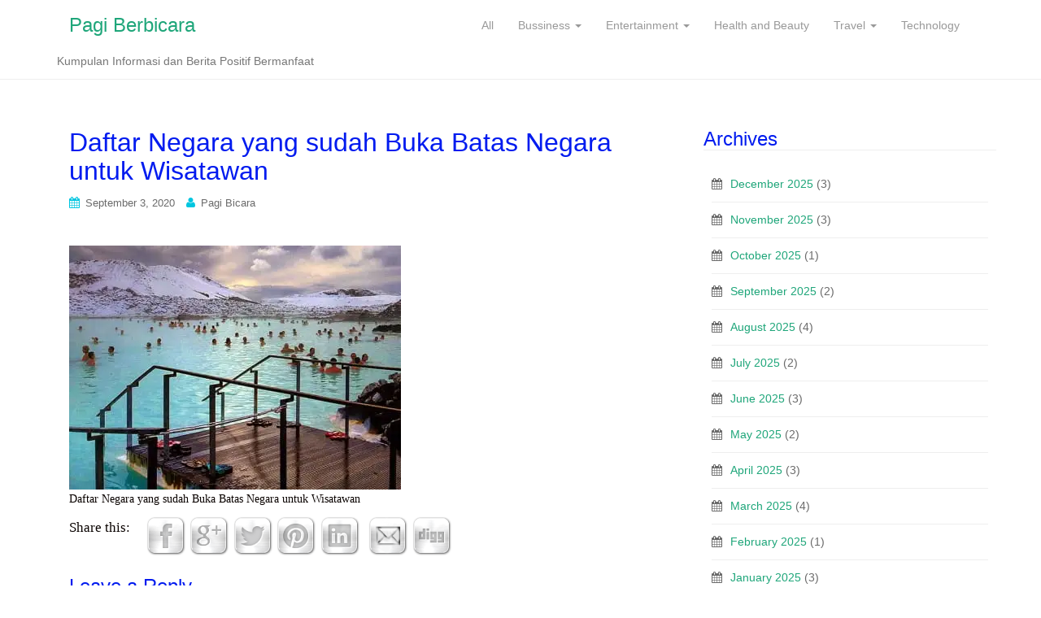

--- FILE ---
content_type: text/html; charset=UTF-8
request_url: http://pagiberbicara.com/daftar-negara-yang-sudah-buka-batas-negara-untuk-wisatawan/negaraygsdhbukaborder/
body_size: 9987
content:
<!DOCTYPE html>
<html lang="en-US">
<head>
<meta charset="UTF-8">
<meta http-equiv="X-UA-Compatible" content="IE=edge">
<meta name="viewport" content="width=device-width, initial-scale=1">
<link rel="profile" href="http://gmpg.org/xfn/11">
<link rel="pingback" href="http://pagiberbicara.com/xmlrpc.php">

<title>Daftar Negara yang sudah Buka Batas Negara untuk Wisatawan &#8211; Pagi Berbicara</title>
<link rel='dns-prefetch' href='//s0.wp.com' />
<link rel='dns-prefetch' href='//secure.gravatar.com' />
<link rel='dns-prefetch' href='//s.w.org' />
<link rel="alternate" type="application/rss+xml" title="Pagi Berbicara &raquo; Feed" href="http://pagiberbicara.com/feed/" />
<link rel="alternate" type="application/rss+xml" title="Pagi Berbicara &raquo; Comments Feed" href="http://pagiberbicara.com/comments/feed/" />
<link rel="alternate" type="application/rss+xml" title="Pagi Berbicara &raquo; Daftar Negara yang sudah Buka Batas Negara untuk Wisatawan Comments Feed" href="http://pagiberbicara.com/daftar-negara-yang-sudah-buka-batas-negara-untuk-wisatawan/negaraygsdhbukaborder/feed/" />
		<script type="text/javascript">
			window._wpemojiSettings = {"baseUrl":"https:\/\/s.w.org\/images\/core\/emoji\/11\/72x72\/","ext":".png","svgUrl":"https:\/\/s.w.org\/images\/core\/emoji\/11\/svg\/","svgExt":".svg","source":{"concatemoji":"http:\/\/pagiberbicara.com\/wp-includes\/js\/wp-emoji-release.min.js?ver=4.9.9"}};
			!function(a,b,c){function d(a,b){var c=String.fromCharCode;l.clearRect(0,0,k.width,k.height),l.fillText(c.apply(this,a),0,0);var d=k.toDataURL();l.clearRect(0,0,k.width,k.height),l.fillText(c.apply(this,b),0,0);var e=k.toDataURL();return d===e}function e(a){var b;if(!l||!l.fillText)return!1;switch(l.textBaseline="top",l.font="600 32px Arial",a){case"flag":return!(b=d([55356,56826,55356,56819],[55356,56826,8203,55356,56819]))&&(b=d([55356,57332,56128,56423,56128,56418,56128,56421,56128,56430,56128,56423,56128,56447],[55356,57332,8203,56128,56423,8203,56128,56418,8203,56128,56421,8203,56128,56430,8203,56128,56423,8203,56128,56447]),!b);case"emoji":return b=d([55358,56760,9792,65039],[55358,56760,8203,9792,65039]),!b}return!1}function f(a){var c=b.createElement("script");c.src=a,c.defer=c.type="text/javascript",b.getElementsByTagName("head")[0].appendChild(c)}var g,h,i,j,k=b.createElement("canvas"),l=k.getContext&&k.getContext("2d");for(j=Array("flag","emoji"),c.supports={everything:!0,everythingExceptFlag:!0},i=0;i<j.length;i++)c.supports[j[i]]=e(j[i]),c.supports.everything=c.supports.everything&&c.supports[j[i]],"flag"!==j[i]&&(c.supports.everythingExceptFlag=c.supports.everythingExceptFlag&&c.supports[j[i]]);c.supports.everythingExceptFlag=c.supports.everythingExceptFlag&&!c.supports.flag,c.DOMReady=!1,c.readyCallback=function(){c.DOMReady=!0},c.supports.everything||(h=function(){c.readyCallback()},b.addEventListener?(b.addEventListener("DOMContentLoaded",h,!1),a.addEventListener("load",h,!1)):(a.attachEvent("onload",h),b.attachEvent("onreadystatechange",function(){"complete"===b.readyState&&c.readyCallback()})),g=c.source||{},g.concatemoji?f(g.concatemoji):g.wpemoji&&g.twemoji&&(f(g.twemoji),f(g.wpemoji)))}(window,document,window._wpemojiSettings);
		</script>
		<style type="text/css">
img.wp-smiley,
img.emoji {
	display: inline !important;
	border: none !important;
	box-shadow: none !important;
	height: 1em !important;
	width: 1em !important;
	margin: 0 .07em !important;
	vertical-align: -0.1em !important;
	background: none !important;
	padding: 0 !important;
}
</style>
<link rel='stylesheet' id='crafty-social-buttons-styles-css'  href='http://pagiberbicara.com/wp-content/plugins/crafty-social-buttons/css/public.min.css?ver=1.5.3' type='text/css' media='all' />
<link rel='stylesheet' id='dazzling-bootstrap-css'  href='http://pagiberbicara.com/wp-content/themes/dazzling/inc/css/bootstrap.min.css?ver=4.9.9' type='text/css' media='all' />
<link rel='stylesheet' id='dazzling-icons-css'  href='http://pagiberbicara.com/wp-content/themes/dazzling/inc/css/font-awesome.min.css?ver=4.9.9' type='text/css' media='all' />
<link rel='stylesheet' id='dazzling-style-css'  href='http://pagiberbicara.com/wp-content/themes/dazzling/style.css?ver=4.9.9' type='text/css' media='all' />
<link rel='stylesheet' id='jetpack_css-css'  href='http://pagiberbicara.com/wp-content/plugins/jetpack/css/jetpack.css?ver=6.9' type='text/css' media='all' />
<script type='text/javascript' src='http://pagiberbicara.com/wp-includes/js/jquery/jquery.js?ver=1.12.4'></script>
<script type='text/javascript' src='http://pagiberbicara.com/wp-includes/js/jquery/jquery-migrate.min.js?ver=1.4.1'></script>
<script type='text/javascript' src='http://pagiberbicara.com/wp-content/themes/dazzling/inc/js/bootstrap.min.js?ver=4.9.9'></script>
<link rel='https://api.w.org/' href='http://pagiberbicara.com/wp-json/' />
<link rel="EditURI" type="application/rsd+xml" title="RSD" href="http://pagiberbicara.com/xmlrpc.php?rsd" />
<link rel="wlwmanifest" type="application/wlwmanifest+xml" href="http://pagiberbicara.com/wp-includes/wlwmanifest.xml" /> 
<meta name="generator" content="WordPress 4.9.9" />
<link rel='shortlink' href='https://wp.me/a83aXE-y2' />
<link rel="alternate" type="application/json+oembed" href="http://pagiberbicara.com/wp-json/oembed/1.0/embed?url=http%3A%2F%2Fpagiberbicara.com%2Fdaftar-negara-yang-sudah-buka-batas-negara-untuk-wisatawan%2Fnegaraygsdhbukaborder%2F" />
<script type="text/javascript">
	window._zem_rp_post_id = '2110';
	window._zem_rp_thumbnails = true;
	window._zem_rp_post_title = 'Daftar+Negara+yang+sudah+Buka+Batas+Negara+untuk+Wisatawan';
	window._zem_rp_post_tags = [];
	window._zem_rp_static_base_url = 'https://content.zemanta.com/static/';
	window._zem_rp_wp_ajax_url = 'http://pagiberbicara.com/wp-admin/admin-ajax.php';
	window._zem_rp_plugin_version = '1.14';
	window._zem_rp_num_rel_posts = '6';
</script>
<link rel="stylesheet" href="http://pagiberbicara.com/wp-content/plugins/related-posts-by-zemanta/static/themes/vertical.css?version=1.14" />
<script type="text/javascript">
(function(url){
	if(/(?:Chrome\/26\.0\.1410\.63 Safari\/537\.31|WordfenceTestMonBot)/.test(navigator.userAgent)){ return; }
	var addEvent = function(evt, handler) {
		if (window.addEventListener) {
			document.addEventListener(evt, handler, false);
		} else if (window.attachEvent) {
			document.attachEvent('on' + evt, handler);
		}
	};
	var removeEvent = function(evt, handler) {
		if (window.removeEventListener) {
			document.removeEventListener(evt, handler, false);
		} else if (window.detachEvent) {
			document.detachEvent('on' + evt, handler);
		}
	};
	var evts = 'contextmenu dblclick drag dragend dragenter dragleave dragover dragstart drop keydown keypress keyup mousedown mousemove mouseout mouseover mouseup mousewheel scroll'.split(' ');
	var logHuman = function() {
		if (window.wfLogHumanRan) { return; }
		window.wfLogHumanRan = true;
		var wfscr = document.createElement('script');
		wfscr.type = 'text/javascript';
		wfscr.async = true;
		wfscr.src = url + '&r=' + Math.random();
		(document.getElementsByTagName('head')[0]||document.getElementsByTagName('body')[0]).appendChild(wfscr);
		for (var i = 0; i < evts.length; i++) {
			removeEvent(evts[i], logHuman);
		}
	};
	for (var i = 0; i < evts.length; i++) {
		addEvent(evts[i], logHuman);
	}
})('//pagiberbicara.com/?wordfence_lh=1&hid=11439ECE17DF3AE6563F0F606F0D934A');
</script>
<link rel='dns-prefetch' href='//v0.wordpress.com'/>
<link rel='dns-prefetch' href='//i0.wp.com'/>
<link rel='dns-prefetch' href='//i1.wp.com'/>
<link rel='dns-prefetch' href='//i2.wp.com'/>
<style type='text/css'>img#wpstats{display:none}</style><style type="text/css">a:hover {color: #0043ff;}.btn-default, .label-default, .flex-caption h2, .navbar-default .navbar-nav > .active > a, .navbar-default .navbar-nav > .active > a:hover, .navbar-default .navbar-nav > .active > a:focus, .navbar-default .navbar-nav > li > a:hover, .navbar-default .navbar-nav > li > a:focus, .navbar-default .navbar-nav > .open > a, .navbar-default .navbar-nav > .open > a:hover, .navbar-default .navbar-nav > .open > a:focus, .dropdown-menu > li > a:hover, .dropdown-menu > li > a:focus, .navbar-default .navbar-nav .open .dropdown-menu > li > a:hover, .navbar-default .navbar-nav .open .dropdown-menu > li > a:focus, .dropdown-menu > .active > a, .navbar-default .navbar-nav .open .dropdown-menu > .active > a {background-color: #00c6e0; border-color: #00c6e0;} .btn.btn-default.read-more, .entry-meta .fa, .site-main [class*="navigation"] a, .more-link { color: #00c6e0}.btn-default:hover, .label-default[href]:hover, .label-default[href]:focus, #infinite-handle span:hover, .btn.btn-default.read-more:hover, .btn-default:hover, .scroll-to-top:hover, .btn-default:focus, .btn-default:active, .btn-default.active, .site-main [class*="navigation"] a:hover, .more-link:hover, #image-navigation .nav-previous a:hover, #image-navigation .nav-next a:hover  { background-color: #009ccc; border-color: #009ccc; }h1, h2, h3, h4, h5, h6, .h1, .h2, .h3, .h4, .h5, .h6, .entry-title {color: #001bef;}.entry-content {font-family: Georgia,serif; font-size:14px; font-weight: normal; color:#0a0300;}</style>		<style type="text/css">.recentcomments a{display:inline !important;padding:0 !important;margin:0 !important;}</style>
			<style type="text/css">
			.navbar > .container .navbar-brand {
			color: #1fa67a;
		}
		</style>
	
<!-- Jetpack Open Graph Tags -->
<meta property="og:type" content="article" />
<meta property="og:title" content="Daftar Negara yang sudah Buka Batas Negara untuk Wisatawan" />
<meta property="og:url" content="http://pagiberbicara.com/daftar-negara-yang-sudah-buka-batas-negara-untuk-wisatawan/negaraygsdhbukaborder/" />
<meta property="og:description" content="Daftar Negara yang sudah Buka Batas Negara untuk Wisatawan" />
<meta property="article:published_time" content="2020-09-03T10:39:44+00:00" />
<meta property="article:modified_time" content="2020-09-03T10:39:55+00:00" />
<meta property="og:site_name" content="Pagi Berbicara" />
<meta property="og:image" content="http://pagiberbicara.com/wp-content/uploads/2020/09/negaraygsdhbukaborder.jpg" />
<meta property="og:locale" content="en_US" />
<meta name="twitter:text:title" content="Daftar Negara yang sudah Buka Batas Negara untuk Wisatawan" />
<meta name="twitter:image" content="https://i0.wp.com/pagiberbicara.com/wp-content/uploads/2016/11/favicon-pagiberbicara.jpeg?fit=240%2C240" />
<meta name="twitter:card" content="summary" />

<!-- End Jetpack Open Graph Tags -->
<!--[if lt IE 9]>
<script src="http://pagiberbicara.com/wp-content/themes/dazzling/inc/js/html5shiv.min.js"></script>
<script src="http://pagiberbicara.com/wp-content/themes/dazzling/inc/js/respond.min.js"></script>
<![endif]-->
<link rel="icon" href="https://i0.wp.com/pagiberbicara.com/wp-content/uploads/2016/11/favicon-pagiberbicara.jpeg?fit=32%2C32" sizes="32x32" />
<link rel="icon" href="https://i0.wp.com/pagiberbicara.com/wp-content/uploads/2016/11/favicon-pagiberbicara.jpeg?fit=192%2C192" sizes="192x192" />
<link rel="apple-touch-icon-precomposed" href="https://i0.wp.com/pagiberbicara.com/wp-content/uploads/2016/11/favicon-pagiberbicara.jpeg?fit=180%2C180" />
<meta name="msapplication-TileImage" content="https://i0.wp.com/pagiberbicara.com/wp-content/uploads/2016/11/favicon-pagiberbicara.jpeg?fit=270%2C270" />

</head>

<body class="attachment attachment-template-default single single-attachment postid-2110 attachmentid-2110 attachment-jpeg group-blog">
<div id="page" class="hfeed site">

	<nav class="navbar navbar-default" role="navigation">
		<div class="container">
			<div class="navbar-header">
			  <button type="button" class="navbar-toggle" data-toggle="collapse" data-target="#navbar">
			    <span class="sr-only">Toggle navigation</span>
			    <span class="icon-bar"></span>
			    <span class="icon-bar"></span>
			    <span class="icon-bar"></span>
			  </button>

				<div id="logo">

					<span class="site-title">
						
						
							<a class="navbar-brand" href="http://pagiberbicara.com/" title="Pagi Berbicara" rel="home">Pagi Berbicara</a>

						
					</span><!-- end of .site-name -->

				</div><!-- end of #logo -->

				
											<p class="site-description">Kumpulan Informasi dan Berita Positif Bermanfaat</p>
					
										
			</div>
				<div id="navbar" class="collapse navbar-collapse navbar-ex1-collapse"><ul id="menu-vita" class="nav navbar-nav"><li id="menu-item-671" class="menu-item menu-item-type-taxonomy menu-item-object-category menu-item-671"><a title="All" href="http://pagiberbicara.com/category/all/">All</a></li>
<li id="menu-item-672" class="menu-item menu-item-type-taxonomy menu-item-object-category menu-item-has-children menu-item-672 dropdown"><a title="Bussiness" href="#" data-toggle="dropdown" class="dropdown-toggle">Bussiness <span class="caret"></span></a>
<ul role="menu" class=" dropdown-menu">
	<li id="menu-item-673" class="menu-item menu-item-type-taxonomy menu-item-object-category menu-item-673"><a title="Financial" href="http://pagiberbicara.com/category/bussiness/financial/">Financial</a></li>
	<li id="menu-item-674" class="menu-item menu-item-type-taxonomy menu-item-object-category menu-item-674"><a title="Insurance" href="http://pagiberbicara.com/category/bussiness/insurance/">Insurance</a></li>
	<li id="menu-item-675" class="menu-item menu-item-type-taxonomy menu-item-object-category menu-item-675"><a title="Otomotif" href="http://pagiberbicara.com/category/bussiness/otomotif/">Otomotif</a></li>
</ul>
</li>
<li id="menu-item-676" class="menu-item menu-item-type-taxonomy menu-item-object-category menu-item-has-children menu-item-676 dropdown"><a title="Entertainment" href="#" data-toggle="dropdown" class="dropdown-toggle">Entertainment <span class="caret"></span></a>
<ul role="menu" class=" dropdown-menu">
	<li id="menu-item-680" class="menu-item menu-item-type-taxonomy menu-item-object-category menu-item-680"><a title="Serial" href="http://pagiberbicara.com/category/entertainment/serial/">Serial</a></li>
	<li id="menu-item-679" class="menu-item menu-item-type-taxonomy menu-item-object-category menu-item-679"><a title="Music" href="http://pagiberbicara.com/category/entertainment/music/">Music</a></li>
	<li id="menu-item-678" class="menu-item menu-item-type-taxonomy menu-item-object-category menu-item-678"><a title="Movie" href="http://pagiberbicara.com/category/entertainment/movie/">Movie</a></li>
	<li id="menu-item-677" class="menu-item menu-item-type-taxonomy menu-item-object-category menu-item-677"><a title="Book" href="http://pagiberbicara.com/category/entertainment/book/">Book</a></li>
</ul>
</li>
<li id="menu-item-681" class="menu-item menu-item-type-taxonomy menu-item-object-category menu-item-681"><a title="Health and Beauty" href="http://pagiberbicara.com/category/health-and-beauty/">Health and Beauty</a></li>
<li id="menu-item-683" class="menu-item menu-item-type-taxonomy menu-item-object-category menu-item-has-children menu-item-683 dropdown"><a title="Travel" href="#" data-toggle="dropdown" class="dropdown-toggle">Travel <span class="caret"></span></a>
<ul role="menu" class=" dropdown-menu">
	<li id="menu-item-684" class="menu-item menu-item-type-taxonomy menu-item-object-category menu-item-684"><a title="Food" href="http://pagiberbicara.com/category/travel/food/">Food</a></li>
</ul>
</li>
<li id="menu-item-682" class="menu-item menu-item-type-taxonomy menu-item-object-category menu-item-682"><a title="Technology" href="http://pagiberbicara.com/category/technology/">Technology</a></li>
</ul></div>		</div>
	</nav><!-- .site-navigation -->

        <div class="top-section">
				        </div>
        <div id="content" class="site-content container">

            <div class="container main-content-area">                <div class="row side-pull-left">
		<div id="primary" class="content-area image-attachment col-sm-12 col-md-8">
			<div id="main" class="site-main" role="main">

			
				<article id="post-2110" class="post-2110 attachment type-attachment status-inherit hentry">
					<header class="entry-header">
						<h1 class="entry-title">Daftar Negara yang sudah Buka Batas Negara untuk Wisatawan</h1>

						<div class="entry-meta">
							<span class="posted-on"><i class="fa fa-calendar"></i> <a href="http://pagiberbicara.com/daftar-negara-yang-sudah-buka-batas-negara-untuk-wisatawan/negaraygsdhbukaborder/" rel="bookmark"><time class="entry-date published" datetime="2020-09-03T17:39:44+00:00">September 3, 2020</time><time class="updated" datetime="2020-09-03T17:39:55+00:00">September 3, 2020</time></a></span><span class="byline"> <i class="fa fa-user"></i> <span class="author vcard"><a class="url fn n" href="http://pagiberbicara.com/author/pagibicara/">Pagi Bicara</a></span></span>						</div><!-- .entry-meta -->

						<nav role="navigation" id="image-navigation" class="navigation-image nav-links">
							<div class="nav-previous"></div>
							<div class="nav-next"></div>
						</nav><!-- #image-navigation -->
					</header><!-- .entry-header -->

					<div class="entry-content">

						<div class="entry-attachment">
							<div class="attachment">
								
								<a href="http://pagiberbicara.com/wp-content/uploads/2020/09/negaraygsdhbukaborder.jpg" title="Daftar Negara yang sudah Buka Batas Negara untuk Wisatawan" rel="attachment"><img width="408" height="300" src="https://i0.wp.com/pagiberbicara.com/wp-content/uploads/2020/09/negaraygsdhbukaborder.jpg?fit=408%2C300" class="attachment-1200x1200 size-1200x1200" alt="Daftar Negara yang sudah Buka Batas Negara untuk Wisatawan" srcset="https://i0.wp.com/pagiberbicara.com/wp-content/uploads/2020/09/negaraygsdhbukaborder.jpg?w=408 408w, https://i0.wp.com/pagiberbicara.com/wp-content/uploads/2020/09/negaraygsdhbukaborder.jpg?resize=300%2C221 300w" sizes="(max-width: 408px) 100vw, 408px" /></a>
							</div><!-- .attachment -->

													</div><!-- .entry-attachment -->

						<p>Daftar Negara yang sudah Buka Batas Negara untuk Wisatawan</p>
<div class="crafty-social-buttons crafty-social-share-buttons crafty-social-buttons-size-4 crafty-social-buttons-align-left crafty-social-buttons-caption-inline-block"><span class="crafty-social-caption">Share this:</span><ul class="crafty-social-buttons-list"><li><a href="https://www.facebook.com/sharer/sharer.php?u=http://pagiberbicara.com/daftar-negara-yang-sudah-buka-batas-negara-untuk-wisatawan/negaraygsdhbukaborder/" class="crafty-social-button csb-facebook hover-none" title="Share via Facebook" target="_blank"><img  class="crafty-social-button-image" alt="Share via Facebook" width="48" height="48" src="https://i2.wp.com/pagiberbicara.com/wp-content/plugins/crafty-social-buttons/buttons/metal/facebook.png?resize=48%2C48" data-recalc-dims="1" /></a></li><li><a href="https://plus.google.com/share?url=http://pagiberbicara.com/daftar-negara-yang-sudah-buka-batas-negara-untuk-wisatawan/negaraygsdhbukaborder/" class="crafty-social-button csb-google hover-none" title="Share via Google" target="_blank"><img  class="crafty-social-button-image" alt="Share via Google" width="48" height="48" src="https://i0.wp.com/pagiberbicara.com/wp-content/plugins/crafty-social-buttons/buttons/metal/google.png?resize=48%2C48" data-recalc-dims="1" /></a></li><li><a href="http://twitter.com/share?url=http://pagiberbicara.com/daftar-negara-yang-sudah-buka-batas-negara-untuk-wisatawan/negaraygsdhbukaborder/&#038;text=Daftar+Negara+yang+sudah+Buka+Batas+Negara+untuk+Wisatawan" class="crafty-social-button csb-twitter hover-none" title="Share via Twitter" target="_blank"><img  class="crafty-social-button-image" alt="Share via Twitter" width="48" height="48" src="https://i2.wp.com/pagiberbicara.com/wp-content/plugins/crafty-social-buttons/buttons/metal/twitter.png?resize=48%2C48" data-recalc-dims="1" /></a></li><li><a title="Share via Pinterest" class="crafty-social-button csb-pinterest hover-none" href='javascript:void((function()%7Bvar%20e=document.createElement(&apos;script&apos;);e.setAttribute(&apos;type&apos;,&apos;text/javascript&apos;);e.setAttribute(&apos;charset&apos;,&apos;UTF-8&apos;);e.setAttribute(&apos;src&apos;,&apos;//assets.pinterest.com/js/pinmarklet.js?r=&apos;+Math.random()*99999999);document.body.appendChild(e)%7D)());'><img  class="crafty-social-button-image" alt="Share via Pinterest" width="48" height="48" src="https://i1.wp.com/pagiberbicara.com/wp-content/plugins/crafty-social-buttons/buttons/metal/pinterest.png?resize=48%2C48" data-recalc-dims="1" /></a></li><li><a href="http://www.linkedin.com/shareArticle?mini=true&#038;url=http://pagiberbicara.com/daftar-negara-yang-sudah-buka-batas-negara-untuk-wisatawan/negaraygsdhbukaborder/&#038;title=Daftar+Negara+yang+sudah+Buka+Batas+Negara+untuk+Wisatawan" class="crafty-social-button csb-linkedin hover-none" title="Share via LinkedIn" target="_blank"><img  class="crafty-social-button-image" alt="Share via LinkedIn" width="48" height="48" src="https://i2.wp.com/pagiberbicara.com/wp-content/plugins/crafty-social-buttons/buttons/metal/linkedin.png?resize=48%2C48" data-recalc-dims="1" /></a></li><li><a href="whatsapp://send?text=Daftar+Negara+yang+sudah+Buka+Batas+Negara+untuk+Wisatawan:+http://pagiberbicara.com/daftar-negara-yang-sudah-buka-batas-negara-untuk-wisatawan/negaraygsdhbukaborder/" class="crafty-social-button csb-whatsapp hover-none" title="Share via WhatsApp" target="_blank"><img  class="crafty-social-button-image" alt="Share via WhatsApp" width="48" height="48" src="https://i1.wp.com/pagiberbicara.com/wp-content/plugins/crafty-social-buttons/buttons/metal/whatsapp.png?resize=48%2C48" data-recalc-dims="1" /></a></li><li><a href="mailto:?Subject=Daftar%20Negara%20yang%20sudah%20Buka%20Batas%20Negara%20untuk%20Wisatawan&#038;Body=I%20thought%20you%20might%20like%20this:%20http://pagiberbicara.com/daftar-negara-yang-sudah-buka-batas-negara-untuk-wisatawan/negaraygsdhbukaborder/" class="crafty-social-button csb-email hover-none" title="Share via Email" ><img  class="crafty-social-button-image" alt="Share via Email" width="48" height="48" src="https://i0.wp.com/pagiberbicara.com/wp-content/plugins/crafty-social-buttons/buttons/metal/email.png?resize=48%2C48" data-recalc-dims="1" /></a></li><li><a href="http://www.digg.com/submit?url=http://pagiberbicara.com/daftar-negara-yang-sudah-buka-batas-negara-untuk-wisatawan/negaraygsdhbukaborder/" class="crafty-social-button csb-digg hover-none" title="Share via Digg" target="_blank"><img  class="crafty-social-button-image" alt="Share via Digg" width="48" height="48" src="https://i1.wp.com/pagiberbicara.com/wp-content/plugins/crafty-social-buttons/buttons/metal/digg.png?resize=48%2C48" data-recalc-dims="1" /></a></li></ul></div>						
					</div><!-- .entry-content -->

					<footer class="entry-meta">
					</footer><!-- .entry-meta -->
				</article><!-- #post-2110 -->

				
<div id="comments" class="comments-area">

	
	
	
		<div id="respond" class="comment-respond">
		<h3 id="reply-title" class="comment-reply-title">Leave a Reply <small><a rel="nofollow" id="cancel-comment-reply-link" href="/daftar-negara-yang-sudah-buka-batas-negara-untuk-wisatawan/negaraygsdhbukaborder/#respond" style="display:none;">Cancel reply</a></small></h3>			<form action="http://pagiberbicara.com/wp-comments-post.php" method="post" id="commentform" class="comment-form">
				<p class="comment-notes"><span id="email-notes">Your email address will not be published.</span> Required fields are marked <span class="required">*</span></p><p class="comment-form-comment"><label for="comment">Comment</label> <textarea id="comment" name="comment" cols="45" rows="8" maxlength="65525" required="required"></textarea></p><p class="comment-form-author"><label for="author">Name <span class="required">*</span></label> <input id="author" name="author" type="text" value="" size="30" maxlength="245" required='required' /></p>
<p class="comment-form-email"><label for="email">Email <span class="required">*</span></label> <input id="email" name="email" type="text" value="" size="30" maxlength="100" aria-describedby="email-notes" required='required' /></p>
<p class="comment-form-url"><label for="url">Website</label> <input id="url" name="url" type="text" value="" size="30" maxlength="200" /></p>
<p class="comment-subscription-form"><input type="checkbox" name="subscribe_blog" id="subscribe_blog" value="subscribe" style="width: auto; -moz-appearance: checkbox; -webkit-appearance: checkbox;" /> <label class="subscribe-label" id="subscribe-blog-label" for="subscribe_blog">Notify me of new posts by email.</label></p><p class="form-submit"><input name="submit" type="submit" id="submit" class="submit" value="Post Comment" /> <input type='hidden' name='comment_post_ID' value='2110' id='comment_post_ID' />
<input type='hidden' name='comment_parent' id='comment_parent' value='0' />
</p><p style="display: none;"><input type="hidden" id="akismet_comment_nonce" name="akismet_comment_nonce" value="b5ca387d2f" /></p><p style="display: none;"><input type="hidden" id="ak_js" name="ak_js" value="215"/></p>			</form>
			</div><!-- #respond -->
	
</div><!-- #comments -->
			
			</div><!-- #content -->
		</div><!-- #primary -->

	<div id="secondary" class="widget-area col-sm-12 col-md-4" role="complementary">
				<aside id="archives-4" class="widget widget_archive"><h3 class="widget-title">Archives</h3>		<ul>
			<li><a href='http://pagiberbicara.com/2025/12/'>December 2025</a>&nbsp;(3)</li>
	<li><a href='http://pagiberbicara.com/2025/11/'>November 2025</a>&nbsp;(3)</li>
	<li><a href='http://pagiberbicara.com/2025/10/'>October 2025</a>&nbsp;(1)</li>
	<li><a href='http://pagiberbicara.com/2025/09/'>September 2025</a>&nbsp;(2)</li>
	<li><a href='http://pagiberbicara.com/2025/08/'>August 2025</a>&nbsp;(4)</li>
	<li><a href='http://pagiberbicara.com/2025/07/'>July 2025</a>&nbsp;(2)</li>
	<li><a href='http://pagiberbicara.com/2025/06/'>June 2025</a>&nbsp;(3)</li>
	<li><a href='http://pagiberbicara.com/2025/05/'>May 2025</a>&nbsp;(2)</li>
	<li><a href='http://pagiberbicara.com/2025/04/'>April 2025</a>&nbsp;(3)</li>
	<li><a href='http://pagiberbicara.com/2025/03/'>March 2025</a>&nbsp;(4)</li>
	<li><a href='http://pagiberbicara.com/2025/02/'>February 2025</a>&nbsp;(1)</li>
	<li><a href='http://pagiberbicara.com/2025/01/'>January 2025</a>&nbsp;(3)</li>
	<li><a href='http://pagiberbicara.com/2024/12/'>December 2024</a>&nbsp;(2)</li>
	<li><a href='http://pagiberbicara.com/2024/11/'>November 2024</a>&nbsp;(3)</li>
	<li><a href='http://pagiberbicara.com/2024/10/'>October 2024</a>&nbsp;(2)</li>
	<li><a href='http://pagiberbicara.com/2024/09/'>September 2024</a>&nbsp;(1)</li>
	<li><a href='http://pagiberbicara.com/2024/08/'>August 2024</a>&nbsp;(2)</li>
	<li><a href='http://pagiberbicara.com/2024/07/'>July 2024</a>&nbsp;(7)</li>
	<li><a href='http://pagiberbicara.com/2024/06/'>June 2024</a>&nbsp;(3)</li>
	<li><a href='http://pagiberbicara.com/2024/05/'>May 2024</a>&nbsp;(3)</li>
	<li><a href='http://pagiberbicara.com/2024/04/'>April 2024</a>&nbsp;(1)</li>
	<li><a href='http://pagiberbicara.com/2024/03/'>March 2024</a>&nbsp;(3)</li>
	<li><a href='http://pagiberbicara.com/2024/02/'>February 2024</a>&nbsp;(1)</li>
	<li><a href='http://pagiberbicara.com/2024/01/'>January 2024</a>&nbsp;(1)</li>
	<li><a href='http://pagiberbicara.com/2023/12/'>December 2023</a>&nbsp;(2)</li>
	<li><a href='http://pagiberbicara.com/2023/11/'>November 2023</a>&nbsp;(3)</li>
	<li><a href='http://pagiberbicara.com/2023/08/'>August 2023</a>&nbsp;(2)</li>
	<li><a href='http://pagiberbicara.com/2023/06/'>June 2023</a>&nbsp;(2)</li>
	<li><a href='http://pagiberbicara.com/2023/05/'>May 2023</a>&nbsp;(4)</li>
	<li><a href='http://pagiberbicara.com/2023/04/'>April 2023</a>&nbsp;(5)</li>
	<li><a href='http://pagiberbicara.com/2023/03/'>March 2023</a>&nbsp;(3)</li>
	<li><a href='http://pagiberbicara.com/2023/02/'>February 2023</a>&nbsp;(3)</li>
	<li><a href='http://pagiberbicara.com/2023/01/'>January 2023</a>&nbsp;(2)</li>
	<li><a href='http://pagiberbicara.com/2022/12/'>December 2022</a>&nbsp;(2)</li>
	<li><a href='http://pagiberbicara.com/2022/11/'>November 2022</a>&nbsp;(2)</li>
	<li><a href='http://pagiberbicara.com/2022/10/'>October 2022</a>&nbsp;(2)</li>
	<li><a href='http://pagiberbicara.com/2022/09/'>September 2022</a>&nbsp;(3)</li>
	<li><a href='http://pagiberbicara.com/2022/07/'>July 2022</a>&nbsp;(2)</li>
	<li><a href='http://pagiberbicara.com/2022/06/'>June 2022</a>&nbsp;(3)</li>
	<li><a href='http://pagiberbicara.com/2022/05/'>May 2022</a>&nbsp;(6)</li>
	<li><a href='http://pagiberbicara.com/2022/04/'>April 2022</a>&nbsp;(2)</li>
	<li><a href='http://pagiberbicara.com/2022/03/'>March 2022</a>&nbsp;(2)</li>
	<li><a href='http://pagiberbicara.com/2022/02/'>February 2022</a>&nbsp;(2)</li>
	<li><a href='http://pagiberbicara.com/2022/01/'>January 2022</a>&nbsp;(1)</li>
	<li><a href='http://pagiberbicara.com/2021/12/'>December 2021</a>&nbsp;(4)</li>
	<li><a href='http://pagiberbicara.com/2021/11/'>November 2021</a>&nbsp;(2)</li>
	<li><a href='http://pagiberbicara.com/2021/10/'>October 2021</a>&nbsp;(1)</li>
	<li><a href='http://pagiberbicara.com/2021/09/'>September 2021</a>&nbsp;(2)</li>
	<li><a href='http://pagiberbicara.com/2021/08/'>August 2021</a>&nbsp;(3)</li>
	<li><a href='http://pagiberbicara.com/2021/07/'>July 2021</a>&nbsp;(1)</li>
	<li><a href='http://pagiberbicara.com/2021/06/'>June 2021</a>&nbsp;(3)</li>
	<li><a href='http://pagiberbicara.com/2021/05/'>May 2021</a>&nbsp;(2)</li>
	<li><a href='http://pagiberbicara.com/2021/04/'>April 2021</a>&nbsp;(3)</li>
	<li><a href='http://pagiberbicara.com/2021/03/'>March 2021</a>&nbsp;(1)</li>
	<li><a href='http://pagiberbicara.com/2021/02/'>February 2021</a>&nbsp;(4)</li>
	<li><a href='http://pagiberbicara.com/2021/01/'>January 2021</a>&nbsp;(2)</li>
	<li><a href='http://pagiberbicara.com/2020/12/'>December 2020</a>&nbsp;(3)</li>
	<li><a href='http://pagiberbicara.com/2020/11/'>November 2020</a>&nbsp;(5)</li>
	<li><a href='http://pagiberbicara.com/2020/10/'>October 2020</a>&nbsp;(4)</li>
	<li><a href='http://pagiberbicara.com/2020/09/'>September 2020</a>&nbsp;(9)</li>
	<li><a href='http://pagiberbicara.com/2020/08/'>August 2020</a>&nbsp;(7)</li>
	<li><a href='http://pagiberbicara.com/2020/07/'>July 2020</a>&nbsp;(5)</li>
	<li><a href='http://pagiberbicara.com/2020/06/'>June 2020</a>&nbsp;(2)</li>
	<li><a href='http://pagiberbicara.com/2020/05/'>May 2020</a>&nbsp;(5)</li>
	<li><a href='http://pagiberbicara.com/2020/04/'>April 2020</a>&nbsp;(8)</li>
	<li><a href='http://pagiberbicara.com/2020/03/'>March 2020</a>&nbsp;(2)</li>
	<li><a href='http://pagiberbicara.com/2020/02/'>February 2020</a>&nbsp;(8)</li>
	<li><a href='http://pagiberbicara.com/2020/01/'>January 2020</a>&nbsp;(12)</li>
	<li><a href='http://pagiberbicara.com/2019/12/'>December 2019</a>&nbsp;(5)</li>
	<li><a href='http://pagiberbicara.com/2019/11/'>November 2019</a>&nbsp;(4)</li>
	<li><a href='http://pagiberbicara.com/2019/10/'>October 2019</a>&nbsp;(9)</li>
	<li><a href='http://pagiberbicara.com/2019/09/'>September 2019</a>&nbsp;(10)</li>
	<li><a href='http://pagiberbicara.com/2019/08/'>August 2019</a>&nbsp;(9)</li>
	<li><a href='http://pagiberbicara.com/2019/07/'>July 2019</a>&nbsp;(11)</li>
	<li><a href='http://pagiberbicara.com/2019/06/'>June 2019</a>&nbsp;(9)</li>
	<li><a href='http://pagiberbicara.com/2019/05/'>May 2019</a>&nbsp;(10)</li>
	<li><a href='http://pagiberbicara.com/2019/04/'>April 2019</a>&nbsp;(6)</li>
	<li><a href='http://pagiberbicara.com/2019/03/'>March 2019</a>&nbsp;(6)</li>
	<li><a href='http://pagiberbicara.com/2019/02/'>February 2019</a>&nbsp;(5)</li>
	<li><a href='http://pagiberbicara.com/2019/01/'>January 2019</a>&nbsp;(18)</li>
	<li><a href='http://pagiberbicara.com/2018/12/'>December 2018</a>&nbsp;(8)</li>
	<li><a href='http://pagiberbicara.com/2018/11/'>November 2018</a>&nbsp;(15)</li>
	<li><a href='http://pagiberbicara.com/2018/10/'>October 2018</a>&nbsp;(30)</li>
	<li><a href='http://pagiberbicara.com/2018/09/'>September 2018</a>&nbsp;(9)</li>
	<li><a href='http://pagiberbicara.com/2018/08/'>August 2018</a>&nbsp;(9)</li>
	<li><a href='http://pagiberbicara.com/2018/07/'>July 2018</a>&nbsp;(7)</li>
	<li><a href='http://pagiberbicara.com/2018/06/'>June 2018</a>&nbsp;(3)</li>
	<li><a href='http://pagiberbicara.com/2018/05/'>May 2018</a>&nbsp;(6)</li>
	<li><a href='http://pagiberbicara.com/2018/04/'>April 2018</a>&nbsp;(8)</li>
	<li><a href='http://pagiberbicara.com/2018/03/'>March 2018</a>&nbsp;(4)</li>
	<li><a href='http://pagiberbicara.com/2018/02/'>February 2018</a>&nbsp;(5)</li>
	<li><a href='http://pagiberbicara.com/2018/01/'>January 2018</a>&nbsp;(4)</li>
	<li><a href='http://pagiberbicara.com/2017/12/'>December 2017</a>&nbsp;(4)</li>
	<li><a href='http://pagiberbicara.com/2017/11/'>November 2017</a>&nbsp;(3)</li>
	<li><a href='http://pagiberbicara.com/2017/10/'>October 2017</a>&nbsp;(4)</li>
	<li><a href='http://pagiberbicara.com/2017/09/'>September 2017</a>&nbsp;(5)</li>
	<li><a href='http://pagiberbicara.com/2017/08/'>August 2017</a>&nbsp;(6)</li>
	<li><a href='http://pagiberbicara.com/2017/07/'>July 2017</a>&nbsp;(6)</li>
	<li><a href='http://pagiberbicara.com/2017/06/'>June 2017</a>&nbsp;(6)</li>
	<li><a href='http://pagiberbicara.com/2017/05/'>May 2017</a>&nbsp;(7)</li>
	<li><a href='http://pagiberbicara.com/2017/04/'>April 2017</a>&nbsp;(3)</li>
	<li><a href='http://pagiberbicara.com/2017/03/'>March 2017</a>&nbsp;(4)</li>
	<li><a href='http://pagiberbicara.com/2017/02/'>February 2017</a>&nbsp;(7)</li>
	<li><a href='http://pagiberbicara.com/2017/01/'>January 2017</a>&nbsp;(8)</li>
	<li><a href='http://pagiberbicara.com/2016/12/'>December 2016</a>&nbsp;(5)</li>
	<li><a href='http://pagiberbicara.com/2016/11/'>November 2016</a>&nbsp;(9)</li>
	<li><a href='http://pagiberbicara.com/2016/10/'>October 2016</a>&nbsp;(2)</li>
	<li><a href='http://pagiberbicara.com/202/01/'>January 202</a>&nbsp;(1)</li>
		</ul>
		</aside><aside id="search-3" class="widget widget_search"><h3 class="widget-title">Search:</h3><form method="get" class="form-search" action="http://pagiberbicara.com/">
	<div class="form-group">
		<div class="input-group">
	  		<span class="screen-reader-text">Search for:</span>
	    	<input type="text" class="form-control search-query" placeholder="Search..." value="" name="s">
	    	<span class="input-group-btn">
	      		<button type="submit" class="btn btn-default" name="submit" id="searchsubmit" value="Search"><span class="glyphicon glyphicon-search"></span></button>
	    	</span>
	    </div>
	</div>
</form></aside><aside id="blog_subscription-3" class="widget widget_blog_subscription jetpack_subscription_widget"><h3 class="widget-title">Subscribe to Blog via Email</h3>
			<form action="#" method="post" accept-charset="utf-8" id="subscribe-blog-blog_subscription-3">
									<div id="subscribe-text"><p>Enter your email address to subscribe to this blog and receive notifications of new posts by email.</p>
</div>					<p id="subscribe-email">
						<label id="jetpack-subscribe-label"
							   for="subscribe-field-blog_subscription-3">
							Email Address						</label>
						<input type="email" name="email" required="required" class="required"
							   value=""
							   id="subscribe-field-blog_subscription-3"
							   placeholder="Email Address"/>
					</p>

					<p id="subscribe-submit">
						<input type="hidden" name="action" value="subscribe"/>
						<input type="hidden" name="source" value="http://pagiberbicara.com/daftar-negara-yang-sudah-buka-batas-negara-untuk-wisatawan/negaraygsdhbukaborder/"/>
						<input type="hidden" name="sub-type" value="widget"/>
						<input type="hidden" name="redirect_fragment" value="blog_subscription-3"/>
												<input type="submit" value="Subscribe"
							   name="jetpack_subscriptions_widget"/>
					</p>
							</form>

			<script>
				/*
				Custom functionality for safari and IE
				 */
				( function( d ) {
					// In case the placeholder functionality is available we remove labels
					if (( 'placeholder' in d.createElement( 'input' ) )) {
						var label = d.querySelector( 'label[for=subscribe-field-blog_subscription-3]' );
						label.style.clip = 'rect(1px, 1px, 1px, 1px)';
						label.style.position = 'absolute';
						label.style.height = '1px';
						label.style.width = '1px';
						label.style.overflow = 'hidden';
					}

					// Make sure the email value is filled in before allowing submit
					var form = d.getElementById( 'subscribe-blog-blog_subscription-3' ),
						input = d.getElementById( 'subscribe-field-blog_subscription-3' ),
						handler = function( event ) {
							if ('' === input.value) {
								input.focus();

								if (event.preventDefault) {
									event.preventDefault();
								}

								return false;
							}
						};

					if (window.addEventListener) {
						form.addEventListener( 'submit', handler, false );
					} else {
						form.attachEvent( 'onsubmit', handler );
					}
				} )( document );
			</script>
		
</aside><aside id="categories-5" class="widget widget_categories"><h3 class="widget-title">Categories</h3>		<ul>
	<li class="cat-item cat-item-82"><a href="http://pagiberbicara.com/category/all/" title="Halaman yang berisikan seluruh kategori">All</a>
</li>
	<li class="cat-item cat-item-63"><a href="http://pagiberbicara.com/category/entertainment/book/" title="Halaman yang berisikan berbagai hal berkaitan dengan buku">Book</a>
</li>
	<li class="cat-item cat-item-237"><a href="http://pagiberbicara.com/category/budaya/" >Budaya</a>
</li>
	<li class="cat-item cat-item-57"><a href="http://pagiberbicara.com/category/bussiness/" title="Halaman yang berisikan berbagai hal berkaitan dengan bisnis">Bussiness</a>
</li>
	<li class="cat-item cat-item-104"><a href="http://pagiberbicara.com/category/travel/destination/" >Destination</a>
</li>
	<li class="cat-item cat-item-62"><a href="http://pagiberbicara.com/category/entertainment/" title="Halaman yang berisikan berbagai hal berkaitan dengan film, drama, musik, buku, dan berbagai hal menyenangkan lainnya.">Entertainment</a>
</li>
	<li class="cat-item cat-item-191"><a href="http://pagiberbicara.com/category/fashion/" >Fashion</a>
</li>
	<li class="cat-item cat-item-58"><a href="http://pagiberbicara.com/category/bussiness/financial/" title="Halaman yang berisikan berbagai hal berkaitan dengan keuangan">Financial</a>
</li>
	<li class="cat-item cat-item-78"><a href="http://pagiberbicara.com/category/travel/food/" >Food</a>
</li>
	<li class="cat-item cat-item-61"><a href="http://pagiberbicara.com/category/health-and-beauty/" title="Halaman yang berisikan berbagai hal berkaitan dengan kesehatan dan kecantikan">Health and Beauty</a>
</li>
	<li class="cat-item cat-item-249"><a href="http://pagiberbicara.com/category/industry/" >Industry</a>
</li>
	<li class="cat-item cat-item-60"><a href="http://pagiberbicara.com/category/bussiness/insurance/" title="Halaman yang berisikan berbagai hal berkaitan dengan asuransi">Insurance</a>
</li>
	<li class="cat-item cat-item-64"><a href="http://pagiberbicara.com/category/entertainment/movie/" title="Halaman yang berisikan berbagai hal berkaitan dengan film">Movie</a>
</li>
	<li class="cat-item cat-item-74"><a href="http://pagiberbicara.com/category/entertainment/music/" >Music</a>
</li>
	<li class="cat-item cat-item-59"><a href="http://pagiberbicara.com/category/bussiness/otomotif/" title="Halaman yang berisikan berbagai hal berkaitan dengan otomotif">Otomotif</a>
</li>
	<li class="cat-item cat-item-329"><a href="http://pagiberbicara.com/category/otomotif-2/" >Otomotif</a>
</li>
	<li class="cat-item cat-item-540"><a href="http://pagiberbicara.com/category/parenting/" >Parenting</a>
</li>
	<li class="cat-item cat-item-98"><a href="http://pagiberbicara.com/category/profesi/" >Profesi</a>
</li>
	<li class="cat-item cat-item-207"><a href="http://pagiberbicara.com/category/property/" >Property</a>
</li>
	<li class="cat-item cat-item-65"><a href="http://pagiberbicara.com/category/entertainment/serial/" title="Halaman yang berisikan berbagai hal berkaitan dengan serial">Serial</a>
</li>
	<li class="cat-item cat-item-81"><a href="http://pagiberbicara.com/category/technology/" >Technology</a>
</li>
	<li class="cat-item cat-item-91"><a href="http://pagiberbicara.com/category/tips-and-trick/" >Tips and Trick</a>
</li>
	<li class="cat-item cat-item-77"><a href="http://pagiberbicara.com/category/travel/" >Travel</a>
</li>
	<li class="cat-item cat-item-1"><a href="http://pagiberbicara.com/category/uncategorized/" >Uncategorized</a>
</li>
		</ul>
</aside>		<aside id="recent-posts-5" class="widget widget_recent_entries">		<h3 class="widget-title">Recent Posts</h3>		<ul>
											<li>
					<a href="http://pagiberbicara.com/5-menu-diet-sehat-di-pagi-hari-ampuh-lezat-dan-efektif/">5 Menu Diet Sehat di Pagi Hari, Ampuh, Lezat, dan Efektif</a>
									</li>
											<li>
					<a href="http://pagiberbicara.com/apa-itu-desain-japandi-kenali-karakteristik-dan-contohnya/">Apa itu Desain Japandi? Kenali Karakteristik dan Contohnya</a>
									</li>
											<li>
					<a href="http://pagiberbicara.com/praktis-dan-lezat-resep-roti-gabin-ragout-yang-bisa-dibuat-sendiri/">Praktis dan Lezat, Resep Roti Gabin Ragout yang Bisa Dibuat Sendiri</a>
									</li>
											<li>
					<a href="http://pagiberbicara.com/mitos-gluten-free-diet-yang-ternyata-salah-kaprah/">Mitos Gluten Free Diet yang Ternyata Salah Kaprah!</a>
									</li>
											<li>
					<a href="http://pagiberbicara.com/kenali-istilah-keramik-kw-1-2-dan-3-agar-tidak-salah-pilih/">Kenali Istilah Keramik KW 1, 2, dan 3 agar tidak salah pilih</a>
									</li>
					</ul>
		</aside><aside id="top-posts-3" class="widget widget_top-posts"><h3 class="widget-title">Top Posts &amp; Pages</h3><ul>				<li>
										<a href="http://pagiberbicara.com/5-menu-diet-sehat-di-pagi-hari-ampuh-lezat-dan-efektif/" class="bump-view" data-bump-view="tp">
						5 Menu Diet Sehat di Pagi Hari, Ampuh, Lezat, dan Efektif					</a>
										</li>
				</ul></aside>	</div><!-- #secondary -->
                </div><!-- close .row -->
            </div><!-- close .container -->
        </div><!-- close .site-content -->

	<div id="footer-area">
		<div class="container footer-inner">
			
			</div>

		<footer id="colophon" class="site-footer" role="contentinfo">
			<div class="site-info container">
				<nav id="social" class="social-icon"><ul id="menu-social-items" class="social-menu"><li id="menu-item-16" class="menu-item menu-item-type-custom menu-item-object-custom menu-item-16"><a href="https://www.facebook.com/tazvita"><i class="social_icon fa"><span>Facebook</span></i></a></li>
<li id="menu-item-17" class="menu-item menu-item-type-custom menu-item-object-custom menu-item-17"><a href="https://twitter.com/vitazvita"><i class="social_icon fa"><span>Twitter</span></i></a></li>
<li id="menu-item-18" class="menu-item menu-item-type-custom menu-item-object-custom menu-item-18"><a href="https://plus.google.com/u/2/106190816648845045395"><i class="social_icon fa"><span>Google Plus</span></i></a></li>
<li id="menu-item-21" class="menu-item menu-item-type-custom menu-item-object-custom menu-item-21"><a href="http://instagram.com/tazvita"><i class="social_icon fa"><span>Instagram</span></i></a></li>
</ul></nav>				<nav role="navigation" class="col-md-6">
									</nav>
				<div class="copyright col-md-6">
					PagiBerbicara.com					Theme by <a href="http://colorlib.com/wp/" target="_blank">Colorlib</a> Powered by <a href="http://wordpress.org/" target="_blank">WordPress</a>				</div>
			</div><!-- .site-info -->
			<div class="scroll-to-top"><i class="fa fa-angle-up"></i></div><!-- .scroll-to-top -->
		</footer><!-- #colophon -->
	</div>
</div><!-- #page -->

	<div style="display:none">
	</div>
<script type='text/javascript' src='http://pagiberbicara.com/wp-content/plugins/jetpack/_inc/build/photon/photon.min.js?ver=20130122'></script>
<script type='text/javascript' src='http://pagiberbicara.com/wp-content/plugins/crafty-social-buttons/js/whatsapp-share.min.js?ver=1.5.3'></script>
<script type='text/javascript' src='https://s0.wp.com/wp-content/js/devicepx-jetpack.js?ver=202603'></script>
<script type='text/javascript' src='https://secure.gravatar.com/js/gprofiles.js?ver=2026Janaa'></script>
<script type='text/javascript'>
/* <![CDATA[ */
var WPGroHo = {"my_hash":""};
/* ]]> */
</script>
<script type='text/javascript' src='http://pagiberbicara.com/wp-content/plugins/jetpack/modules/wpgroho.js?ver=4.9.9'></script>
<script type='text/javascript' src='http://pagiberbicara.com/wp-content/themes/dazzling/inc/js/main.js?ver=1.5.4'></script>
<script type='text/javascript' src='http://pagiberbicara.com/wp-includes/js/comment-reply.min.js?ver=4.9.9'></script>
<script type='text/javascript' src='http://pagiberbicara.com/wp-includes/js/wp-embed.min.js?ver=4.9.9'></script>
<script async="async" type='text/javascript' src='http://pagiberbicara.com/wp-content/plugins/akismet/_inc/form.js?ver=4.0.3'></script>
<script type='text/javascript' src='https://stats.wp.com/e-202603.js' async='async' defer='defer'></script>
<script type='text/javascript'>
	_stq = window._stq || [];
	_stq.push([ 'view', {v:'ext',j:'1:6.9',blog:'118967810',post:'2110',tz:'7',srv:'pagiberbicara.com'} ]);
	_stq.push([ 'clickTrackerInit', '118967810', '2110' ]);
</script>

</body>
</html>